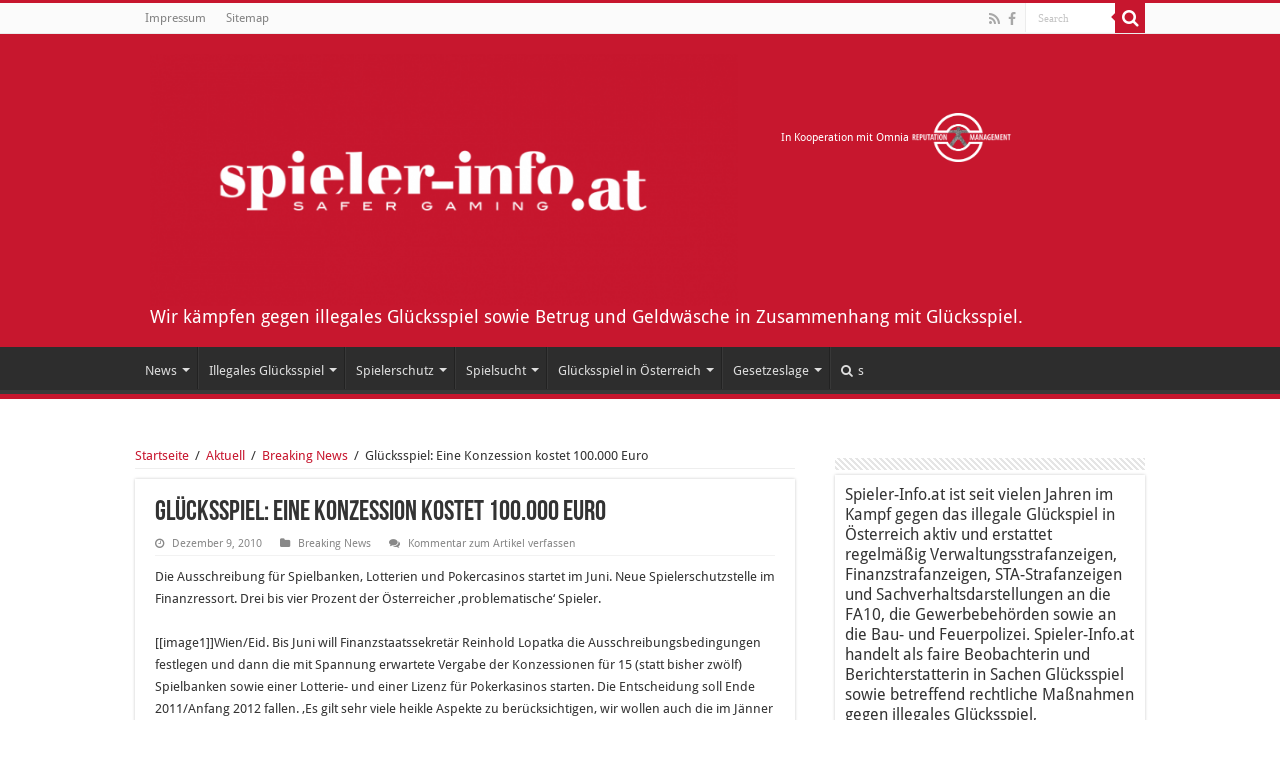

--- FILE ---
content_type: text/html; charset=UTF-8
request_url: https://www.spieler-info.at/2010/12/09/glucksspiel-eine-konzession-kostet-100-000-euro/
body_size: 17399
content:
<!DOCTYPE html>
<html lang="de" prefix="og: http://ogp.me/ns#">
<head>
<meta charset="UTF-8" />
<link rel="profile" href="https://gmpg.org/xfn/11" />
<link rel="pingback" href="https://www.spieler-info.at/xmlrpc.php" />
<meta property="og:title" content="Glücksspiel: Eine Konzession kostet 100.000 Euro - Spieler-info.at"/>
<meta property="og:type" content="article"/>
<meta property="og:description" content="Die Ausschreibung für Spielbanken, Lotterien und Pokercasinos startet im Juni. Neue Spielerschutzste"/>
<meta property="og:url" content="https://www.spieler-info.at/2010/12/09/glucksspiel-eine-konzession-kostet-100-000-euro/"/>
<meta property="og:site_name" content="Spieler-info.at"/>
<meta name='robots' content='index, follow, max-image-preview:large, max-snippet:-1, max-video-preview:-1' />

	<!-- This site is optimized with the Yoast SEO plugin v22.0 - https://yoast.com/wordpress/plugins/seo/ -->
	<title>Glücksspiel: Eine Konzession kostet 100.000 Euro - Spieler-info.at</title>
	<link rel="canonical" href="https://www.spieler-info.at/2010/12/09/glucksspiel-eine-konzession-kostet-100-000-euro/" />
	<meta property="og:locale" content="de_DE" />
	<meta property="og:type" content="article" />
	<meta property="og:title" content="Glücksspiel: Eine Konzession kostet 100.000 Euro - Spieler-info.at" />
	<meta property="og:description" content="Die Ausschreibung für Spielbanken, Lotterien und Pokercasinos startet im Juni. Neue Spielerschutzstelle im Finanzressort. Drei bis vier Prozent der Österreicher &#8218;problematische&#8216; Spieler. [[image1]]Wien/Eid. Bis Juni will Finanzstaatssekretär Reinhold Lopatka die Ausschreibungsbedingungen festlegen und dann die mit Spannung erwartete Vergabe der Konzessionen für 15 (statt bisher zwölf) Spielbanken sowie einer Lotterie- und einer Lizenz für Pokerkasinos &hellip;" />
	<meta property="og:url" content="https://www.spieler-info.at/2010/12/09/glucksspiel-eine-konzession-kostet-100-000-euro/" />
	<meta property="og:site_name" content="Spieler-info.at" />
	<meta property="article:published_time" content="2010-12-09T23:00:00+00:00" />
	<meta name="author" content="spieler_max" />
	<meta name="twitter:card" content="summary_large_image" />
	<meta name="twitter:label1" content="Verfasst von" />
	<meta name="twitter:data1" content="spieler_max" />
	<script type="application/ld+json" class="yoast-schema-graph">{"@context":"https://schema.org","@graph":[{"@type":"WebPage","@id":"https://www.spieler-info.at/2010/12/09/glucksspiel-eine-konzession-kostet-100-000-euro/","url":"https://www.spieler-info.at/2010/12/09/glucksspiel-eine-konzession-kostet-100-000-euro/","name":"Glücksspiel: Eine Konzession kostet 100.000 Euro - Spieler-info.at","isPartOf":{"@id":"https://www.spieler-info.at/#website"},"datePublished":"2010-12-09T23:00:00+00:00","dateModified":"2010-12-09T23:00:00+00:00","author":{"@id":"https://www.spieler-info.at/#/schema/person/1df0fc6c7a16541d6aa495f38bb4a4ac"},"breadcrumb":{"@id":"https://www.spieler-info.at/2010/12/09/glucksspiel-eine-konzession-kostet-100-000-euro/#breadcrumb"},"inLanguage":"de","potentialAction":[{"@type":"ReadAction","target":["https://www.spieler-info.at/2010/12/09/glucksspiel-eine-konzession-kostet-100-000-euro/"]}]},{"@type":"BreadcrumbList","@id":"https://www.spieler-info.at/2010/12/09/glucksspiel-eine-konzession-kostet-100-000-euro/#breadcrumb","itemListElement":[{"@type":"ListItem","position":1,"name":"Startseite","item":"https://www.spieler-info.at/"},{"@type":"ListItem","position":2,"name":"Glücksspiel: Eine Konzession kostet 100.000 Euro"}]},{"@type":"WebSite","@id":"https://www.spieler-info.at/#website","url":"https://www.spieler-info.at/","name":"Spieler-info.at","description":"Wir kämpfen gegen illegales Glücksspiel sowie Betrug  und Geldwäsche in Zusammenhang mit  Glücksspiel.","potentialAction":[{"@type":"SearchAction","target":{"@type":"EntryPoint","urlTemplate":"https://www.spieler-info.at/?s={search_term_string}"},"query-input":"required name=search_term_string"}],"inLanguage":"de"},{"@type":"Person","@id":"https://www.spieler-info.at/#/schema/person/1df0fc6c7a16541d6aa495f38bb4a4ac","name":"spieler_max","image":{"@type":"ImageObject","inLanguage":"de","@id":"https://www.spieler-info.at/#/schema/person/image/","url":"https://secure.gravatar.com/avatar/ee6cd4b01a70c1a2bc155a944e3c3bba?s=96&d=mm&r=g","contentUrl":"https://secure.gravatar.com/avatar/ee6cd4b01a70c1a2bc155a944e3c3bba?s=96&d=mm&r=g","caption":"spieler_max"},"url":"https://www.spieler-info.at/author/spieler_max/"}]}</script>
	<!-- / Yoast SEO plugin. -->


		<!-- This site uses the Google Analytics by MonsterInsights plugin v8.23.1 - Using Analytics tracking - https://www.monsterinsights.com/ -->
		<!-- Note: MonsterInsights is not currently configured on this site. The site owner needs to authenticate with Google Analytics in the MonsterInsights settings panel. -->
					<!-- No tracking code set -->
				<!-- / Google Analytics by MonsterInsights -->
		<script type="text/javascript">
window._wpemojiSettings = {"baseUrl":"https:\/\/s.w.org\/images\/core\/emoji\/14.0.0\/72x72\/","ext":".png","svgUrl":"https:\/\/s.w.org\/images\/core\/emoji\/14.0.0\/svg\/","svgExt":".svg","source":{"concatemoji":"https:\/\/www.spieler-info.at\/wp-includes\/js\/wp-emoji-release.min.js"}};
/*! This file is auto-generated */
!function(i,n){var o,s,e;function c(e){try{var t={supportTests:e,timestamp:(new Date).valueOf()};sessionStorage.setItem(o,JSON.stringify(t))}catch(e){}}function p(e,t,n){e.clearRect(0,0,e.canvas.width,e.canvas.height),e.fillText(t,0,0);var t=new Uint32Array(e.getImageData(0,0,e.canvas.width,e.canvas.height).data),r=(e.clearRect(0,0,e.canvas.width,e.canvas.height),e.fillText(n,0,0),new Uint32Array(e.getImageData(0,0,e.canvas.width,e.canvas.height).data));return t.every(function(e,t){return e===r[t]})}function u(e,t,n){switch(t){case"flag":return n(e,"\ud83c\udff3\ufe0f\u200d\u26a7\ufe0f","\ud83c\udff3\ufe0f\u200b\u26a7\ufe0f")?!1:!n(e,"\ud83c\uddfa\ud83c\uddf3","\ud83c\uddfa\u200b\ud83c\uddf3")&&!n(e,"\ud83c\udff4\udb40\udc67\udb40\udc62\udb40\udc65\udb40\udc6e\udb40\udc67\udb40\udc7f","\ud83c\udff4\u200b\udb40\udc67\u200b\udb40\udc62\u200b\udb40\udc65\u200b\udb40\udc6e\u200b\udb40\udc67\u200b\udb40\udc7f");case"emoji":return!n(e,"\ud83e\udef1\ud83c\udffb\u200d\ud83e\udef2\ud83c\udfff","\ud83e\udef1\ud83c\udffb\u200b\ud83e\udef2\ud83c\udfff")}return!1}function f(e,t,n){var r="undefined"!=typeof WorkerGlobalScope&&self instanceof WorkerGlobalScope?new OffscreenCanvas(300,150):i.createElement("canvas"),a=r.getContext("2d",{willReadFrequently:!0}),o=(a.textBaseline="top",a.font="600 32px Arial",{});return e.forEach(function(e){o[e]=t(a,e,n)}),o}function t(e){var t=i.createElement("script");t.src=e,t.defer=!0,i.head.appendChild(t)}"undefined"!=typeof Promise&&(o="wpEmojiSettingsSupports",s=["flag","emoji"],n.supports={everything:!0,everythingExceptFlag:!0},e=new Promise(function(e){i.addEventListener("DOMContentLoaded",e,{once:!0})}),new Promise(function(t){var n=function(){try{var e=JSON.parse(sessionStorage.getItem(o));if("object"==typeof e&&"number"==typeof e.timestamp&&(new Date).valueOf()<e.timestamp+604800&&"object"==typeof e.supportTests)return e.supportTests}catch(e){}return null}();if(!n){if("undefined"!=typeof Worker&&"undefined"!=typeof OffscreenCanvas&&"undefined"!=typeof URL&&URL.createObjectURL&&"undefined"!=typeof Blob)try{var e="postMessage("+f.toString()+"("+[JSON.stringify(s),u.toString(),p.toString()].join(",")+"));",r=new Blob([e],{type:"text/javascript"}),a=new Worker(URL.createObjectURL(r),{name:"wpTestEmojiSupports"});return void(a.onmessage=function(e){c(n=e.data),a.terminate(),t(n)})}catch(e){}c(n=f(s,u,p))}t(n)}).then(function(e){for(var t in e)n.supports[t]=e[t],n.supports.everything=n.supports.everything&&n.supports[t],"flag"!==t&&(n.supports.everythingExceptFlag=n.supports.everythingExceptFlag&&n.supports[t]);n.supports.everythingExceptFlag=n.supports.everythingExceptFlag&&!n.supports.flag,n.DOMReady=!1,n.readyCallback=function(){n.DOMReady=!0}}).then(function(){return e}).then(function(){var e;n.supports.everything||(n.readyCallback(),(e=n.source||{}).concatemoji?t(e.concatemoji):e.wpemoji&&e.twemoji&&(t(e.twemoji),t(e.wpemoji)))}))}((window,document),window._wpemojiSettings);
</script>
<style type="text/css">
img.wp-smiley,
img.emoji {
	display: inline !important;
	border: none !important;
	box-shadow: none !important;
	height: 1em !important;
	width: 1em !important;
	margin: 0 0.07em !important;
	vertical-align: -0.1em !important;
	background: none !important;
	padding: 0 !important;
}
</style>
	<link rel='stylesheet' id='screen-css' href='https://www.spieler-info.at/wp-content/themes/Sahifa-Theme/sahifa/css/sidebar.css' type='text/css' media='all' />
<link rel='stylesheet' id='tie-insta-style-css' href='https://www.spieler-info.at/wp-content/plugins/instanow/assets/style.css' type='text/css' media='all' />
<link rel='stylesheet' id='wp-block-library-css' href='https://www.spieler-info.at/wp-includes/css/dist/block-library/style.min.css' type='text/css' media='all' />
<style id='classic-theme-styles-inline-css' type='text/css'>
/*! This file is auto-generated */
.wp-block-button__link{color:#fff;background-color:#32373c;border-radius:9999px;box-shadow:none;text-decoration:none;padding:calc(.667em + 2px) calc(1.333em + 2px);font-size:1.125em}.wp-block-file__button{background:#32373c;color:#fff;text-decoration:none}
</style>
<style id='global-styles-inline-css' type='text/css'>
body{--wp--preset--color--black: #000000;--wp--preset--color--cyan-bluish-gray: #abb8c3;--wp--preset--color--white: #ffffff;--wp--preset--color--pale-pink: #f78da7;--wp--preset--color--vivid-red: #cf2e2e;--wp--preset--color--luminous-vivid-orange: #ff6900;--wp--preset--color--luminous-vivid-amber: #fcb900;--wp--preset--color--light-green-cyan: #7bdcb5;--wp--preset--color--vivid-green-cyan: #00d084;--wp--preset--color--pale-cyan-blue: #8ed1fc;--wp--preset--color--vivid-cyan-blue: #0693e3;--wp--preset--color--vivid-purple: #9b51e0;--wp--preset--gradient--vivid-cyan-blue-to-vivid-purple: linear-gradient(135deg,rgba(6,147,227,1) 0%,rgb(155,81,224) 100%);--wp--preset--gradient--light-green-cyan-to-vivid-green-cyan: linear-gradient(135deg,rgb(122,220,180) 0%,rgb(0,208,130) 100%);--wp--preset--gradient--luminous-vivid-amber-to-luminous-vivid-orange: linear-gradient(135deg,rgba(252,185,0,1) 0%,rgba(255,105,0,1) 100%);--wp--preset--gradient--luminous-vivid-orange-to-vivid-red: linear-gradient(135deg,rgba(255,105,0,1) 0%,rgb(207,46,46) 100%);--wp--preset--gradient--very-light-gray-to-cyan-bluish-gray: linear-gradient(135deg,rgb(238,238,238) 0%,rgb(169,184,195) 100%);--wp--preset--gradient--cool-to-warm-spectrum: linear-gradient(135deg,rgb(74,234,220) 0%,rgb(151,120,209) 20%,rgb(207,42,186) 40%,rgb(238,44,130) 60%,rgb(251,105,98) 80%,rgb(254,248,76) 100%);--wp--preset--gradient--blush-light-purple: linear-gradient(135deg,rgb(255,206,236) 0%,rgb(152,150,240) 100%);--wp--preset--gradient--blush-bordeaux: linear-gradient(135deg,rgb(254,205,165) 0%,rgb(254,45,45) 50%,rgb(107,0,62) 100%);--wp--preset--gradient--luminous-dusk: linear-gradient(135deg,rgb(255,203,112) 0%,rgb(199,81,192) 50%,rgb(65,88,208) 100%);--wp--preset--gradient--pale-ocean: linear-gradient(135deg,rgb(255,245,203) 0%,rgb(182,227,212) 50%,rgb(51,167,181) 100%);--wp--preset--gradient--electric-grass: linear-gradient(135deg,rgb(202,248,128) 0%,rgb(113,206,126) 100%);--wp--preset--gradient--midnight: linear-gradient(135deg,rgb(2,3,129) 0%,rgb(40,116,252) 100%);--wp--preset--font-size--small: 13px;--wp--preset--font-size--medium: 20px;--wp--preset--font-size--large: 36px;--wp--preset--font-size--x-large: 42px;--wp--preset--spacing--20: 0.44rem;--wp--preset--spacing--30: 0.67rem;--wp--preset--spacing--40: 1rem;--wp--preset--spacing--50: 1.5rem;--wp--preset--spacing--60: 2.25rem;--wp--preset--spacing--70: 3.38rem;--wp--preset--spacing--80: 5.06rem;--wp--preset--shadow--natural: 6px 6px 9px rgba(0, 0, 0, 0.2);--wp--preset--shadow--deep: 12px 12px 50px rgba(0, 0, 0, 0.4);--wp--preset--shadow--sharp: 6px 6px 0px rgba(0, 0, 0, 0.2);--wp--preset--shadow--outlined: 6px 6px 0px -3px rgba(255, 255, 255, 1), 6px 6px rgba(0, 0, 0, 1);--wp--preset--shadow--crisp: 6px 6px 0px rgba(0, 0, 0, 1);}:where(.is-layout-flex){gap: 0.5em;}:where(.is-layout-grid){gap: 0.5em;}body .is-layout-flow > .alignleft{float: left;margin-inline-start: 0;margin-inline-end: 2em;}body .is-layout-flow > .alignright{float: right;margin-inline-start: 2em;margin-inline-end: 0;}body .is-layout-flow > .aligncenter{margin-left: auto !important;margin-right: auto !important;}body .is-layout-constrained > .alignleft{float: left;margin-inline-start: 0;margin-inline-end: 2em;}body .is-layout-constrained > .alignright{float: right;margin-inline-start: 2em;margin-inline-end: 0;}body .is-layout-constrained > .aligncenter{margin-left: auto !important;margin-right: auto !important;}body .is-layout-constrained > :where(:not(.alignleft):not(.alignright):not(.alignfull)){max-width: var(--wp--style--global--content-size);margin-left: auto !important;margin-right: auto !important;}body .is-layout-constrained > .alignwide{max-width: var(--wp--style--global--wide-size);}body .is-layout-flex{display: flex;}body .is-layout-flex{flex-wrap: wrap;align-items: center;}body .is-layout-flex > *{margin: 0;}body .is-layout-grid{display: grid;}body .is-layout-grid > *{margin: 0;}:where(.wp-block-columns.is-layout-flex){gap: 2em;}:where(.wp-block-columns.is-layout-grid){gap: 2em;}:where(.wp-block-post-template.is-layout-flex){gap: 1.25em;}:where(.wp-block-post-template.is-layout-grid){gap: 1.25em;}.has-black-color{color: var(--wp--preset--color--black) !important;}.has-cyan-bluish-gray-color{color: var(--wp--preset--color--cyan-bluish-gray) !important;}.has-white-color{color: var(--wp--preset--color--white) !important;}.has-pale-pink-color{color: var(--wp--preset--color--pale-pink) !important;}.has-vivid-red-color{color: var(--wp--preset--color--vivid-red) !important;}.has-luminous-vivid-orange-color{color: var(--wp--preset--color--luminous-vivid-orange) !important;}.has-luminous-vivid-amber-color{color: var(--wp--preset--color--luminous-vivid-amber) !important;}.has-light-green-cyan-color{color: var(--wp--preset--color--light-green-cyan) !important;}.has-vivid-green-cyan-color{color: var(--wp--preset--color--vivid-green-cyan) !important;}.has-pale-cyan-blue-color{color: var(--wp--preset--color--pale-cyan-blue) !important;}.has-vivid-cyan-blue-color{color: var(--wp--preset--color--vivid-cyan-blue) !important;}.has-vivid-purple-color{color: var(--wp--preset--color--vivid-purple) !important;}.has-black-background-color{background-color: var(--wp--preset--color--black) !important;}.has-cyan-bluish-gray-background-color{background-color: var(--wp--preset--color--cyan-bluish-gray) !important;}.has-white-background-color{background-color: var(--wp--preset--color--white) !important;}.has-pale-pink-background-color{background-color: var(--wp--preset--color--pale-pink) !important;}.has-vivid-red-background-color{background-color: var(--wp--preset--color--vivid-red) !important;}.has-luminous-vivid-orange-background-color{background-color: var(--wp--preset--color--luminous-vivid-orange) !important;}.has-luminous-vivid-amber-background-color{background-color: var(--wp--preset--color--luminous-vivid-amber) !important;}.has-light-green-cyan-background-color{background-color: var(--wp--preset--color--light-green-cyan) !important;}.has-vivid-green-cyan-background-color{background-color: var(--wp--preset--color--vivid-green-cyan) !important;}.has-pale-cyan-blue-background-color{background-color: var(--wp--preset--color--pale-cyan-blue) !important;}.has-vivid-cyan-blue-background-color{background-color: var(--wp--preset--color--vivid-cyan-blue) !important;}.has-vivid-purple-background-color{background-color: var(--wp--preset--color--vivid-purple) !important;}.has-black-border-color{border-color: var(--wp--preset--color--black) !important;}.has-cyan-bluish-gray-border-color{border-color: var(--wp--preset--color--cyan-bluish-gray) !important;}.has-white-border-color{border-color: var(--wp--preset--color--white) !important;}.has-pale-pink-border-color{border-color: var(--wp--preset--color--pale-pink) !important;}.has-vivid-red-border-color{border-color: var(--wp--preset--color--vivid-red) !important;}.has-luminous-vivid-orange-border-color{border-color: var(--wp--preset--color--luminous-vivid-orange) !important;}.has-luminous-vivid-amber-border-color{border-color: var(--wp--preset--color--luminous-vivid-amber) !important;}.has-light-green-cyan-border-color{border-color: var(--wp--preset--color--light-green-cyan) !important;}.has-vivid-green-cyan-border-color{border-color: var(--wp--preset--color--vivid-green-cyan) !important;}.has-pale-cyan-blue-border-color{border-color: var(--wp--preset--color--pale-cyan-blue) !important;}.has-vivid-cyan-blue-border-color{border-color: var(--wp--preset--color--vivid-cyan-blue) !important;}.has-vivid-purple-border-color{border-color: var(--wp--preset--color--vivid-purple) !important;}.has-vivid-cyan-blue-to-vivid-purple-gradient-background{background: var(--wp--preset--gradient--vivid-cyan-blue-to-vivid-purple) !important;}.has-light-green-cyan-to-vivid-green-cyan-gradient-background{background: var(--wp--preset--gradient--light-green-cyan-to-vivid-green-cyan) !important;}.has-luminous-vivid-amber-to-luminous-vivid-orange-gradient-background{background: var(--wp--preset--gradient--luminous-vivid-amber-to-luminous-vivid-orange) !important;}.has-luminous-vivid-orange-to-vivid-red-gradient-background{background: var(--wp--preset--gradient--luminous-vivid-orange-to-vivid-red) !important;}.has-very-light-gray-to-cyan-bluish-gray-gradient-background{background: var(--wp--preset--gradient--very-light-gray-to-cyan-bluish-gray) !important;}.has-cool-to-warm-spectrum-gradient-background{background: var(--wp--preset--gradient--cool-to-warm-spectrum) !important;}.has-blush-light-purple-gradient-background{background: var(--wp--preset--gradient--blush-light-purple) !important;}.has-blush-bordeaux-gradient-background{background: var(--wp--preset--gradient--blush-bordeaux) !important;}.has-luminous-dusk-gradient-background{background: var(--wp--preset--gradient--luminous-dusk) !important;}.has-pale-ocean-gradient-background{background: var(--wp--preset--gradient--pale-ocean) !important;}.has-electric-grass-gradient-background{background: var(--wp--preset--gradient--electric-grass) !important;}.has-midnight-gradient-background{background: var(--wp--preset--gradient--midnight) !important;}.has-small-font-size{font-size: var(--wp--preset--font-size--small) !important;}.has-medium-font-size{font-size: var(--wp--preset--font-size--medium) !important;}.has-large-font-size{font-size: var(--wp--preset--font-size--large) !important;}.has-x-large-font-size{font-size: var(--wp--preset--font-size--x-large) !important;}
.wp-block-navigation a:where(:not(.wp-element-button)){color: inherit;}
:where(.wp-block-post-template.is-layout-flex){gap: 1.25em;}:where(.wp-block-post-template.is-layout-grid){gap: 1.25em;}
:where(.wp-block-columns.is-layout-flex){gap: 2em;}:where(.wp-block-columns.is-layout-grid){gap: 2em;}
.wp-block-pullquote{font-size: 1.5em;line-height: 1.6;}
</style>
<link rel='stylesheet' id='page-list-style-css' href='https://www.spieler-info.at/wp-content/plugins/page-list/css/page-list.css' type='text/css' media='all' />
<link rel='stylesheet' id='taqyeem-buttons-style-css' href='https://www.spieler-info.at/wp-content/plugins/taqyeem-buttons/assets/style.css' type='text/css' media='all' />
<link rel='stylesheet' id='taqyeem-style-css' href='https://www.spieler-info.at/wp-content/plugins/taqyeem/style.css' type='text/css' media='all' />
<link rel='stylesheet' id='tie-style-css' href='https://www.spieler-info.at/wp-content/themes/Sahifa-Theme/sahifa/style.css' type='text/css' media='all' />
<link rel='stylesheet' id='tie-ilightbox-skin-css' href='https://www.spieler-info.at/wp-content/themes/Sahifa-Theme/sahifa/css/ilightbox/light-skin/skin.css' type='text/css' media='all' />
<link rel='stylesheet' id='Droid+Sans-css' href='https://www.spieler-info.at/wp-content/uploads/fonts/2b426abb0b0983c53069468787fbe0f6/font.css?v=1669878285' type='text/css' media='all' />
<script type='text/javascript' id='jquery-core-js-extra'>
/* <![CDATA[ */
var tie_insta = {"ajaxurl":"https:\/\/www.spieler-info.at\/wp-admin\/admin-ajax.php"};
/* ]]> */
</script>
<script type='text/javascript' src='https://www.spieler-info.at/wp-includes/js/jquery/jquery.min.js' id='jquery-core-js'></script>
<script type='text/javascript' src='https://www.spieler-info.at/wp-includes/js/jquery/jquery-migrate.min.js' id='jquery-migrate-js'></script>
<script type='text/javascript' src='https://www.spieler-info.at/wp-content/plugins/taqyeem/js/tie.js' id='taqyeem-main-js'></script>
<link rel="https://api.w.org/" href="https://www.spieler-info.at/wp-json/" /><link rel="alternate" type="application/json" href="https://www.spieler-info.at/wp-json/wp/v2/posts/2845" /><link rel='shortlink' href='https://www.spieler-info.at/?p=2845' />
<link rel="alternate" type="application/json+oembed" href="https://www.spieler-info.at/wp-json/oembed/1.0/embed?url=https%3A%2F%2Fwww.spieler-info.at%2F2010%2F12%2F09%2Fglucksspiel-eine-konzession-kostet-100-000-euro%2F" />
<link rel="alternate" type="text/xml+oembed" href="https://www.spieler-info.at/wp-json/oembed/1.0/embed?url=https%3A%2F%2Fwww.spieler-info.at%2F2010%2F12%2F09%2Fglucksspiel-eine-konzession-kostet-100-000-euro%2F&#038;format=xml" />
<script type='text/javascript'>
/* <![CDATA[ */
var taqyeem = {"ajaxurl":"https://www.spieler-info.at/wp-admin/admin-ajax.php" , "your_rating":"Your Rating:"};
/* ]]> */
</script>
<style type="text/css" media="screen">

</style>
<link rel="shortcut icon" href="https://www.spieler-info.at/wp-content/uploads/2017/05/favicon.ico" title="Favicon" />
<!--[if IE]>
<script type="text/javascript">jQuery(document).ready(function (){ jQuery(".menu-item").has("ul").children("a").attr("aria-haspopup", "true");});</script>
<![endif]-->
<!--[if lt IE 9]>
<script src="https://www.spieler-info.at/wp-content/themes/Sahifa-Theme/sahifa/js/html5.js"></script>
<script src="https://www.spieler-info.at/wp-content/themes/Sahifa-Theme/sahifa/js/selectivizr-min.js"></script>
<![endif]-->
<!--[if IE 9]>
<link rel="stylesheet" type="text/css" media="all" href="https://www.spieler-info.at/wp-content/themes/Sahifa-Theme/sahifa/css/ie9.css" />
<![endif]-->
<!--[if IE 8]>
<link rel="stylesheet" type="text/css" media="all" href="https://www.spieler-info.at/wp-content/themes/Sahifa-Theme/sahifa/css/ie8.css" />
<![endif]-->
<!--[if IE 7]>
<link rel="stylesheet" type="text/css" media="all" href="https://www.spieler-info.at/wp-content/themes/Sahifa-Theme/sahifa/css/ie7.css" />
<![endif]-->


<meta name="viewport" content="width=device-width, initial-scale=1.0" />



<style type="text/css" media="screen">


::-moz-selection { background: #C7162E;}
::selection { background: #C7162E; }
#main-nav,
.cat-box-content,
#sidebar .widget-container,
.post-listing,
#commentform {
	border-bottom-color: #C7162E;
}

.search-block .search-button,
#topcontrol,
#main-nav ul li.current-menu-item a,
#main-nav ul li.current-menu-item a:hover,
#main-nav ul li.current_page_parent a,
#main-nav ul li.current_page_parent a:hover,
#main-nav ul li.current-menu-parent a,
#main-nav ul li.current-menu-parent a:hover,
#main-nav ul li.current-page-ancestor a,
#main-nav ul li.current-page-ancestor a:hover,
.pagination span.current,
.share-post span.share-text,
.flex-control-paging li a.flex-active,
.ei-slider-thumbs li.ei-slider-element,
.review-percentage .review-item span span,
.review-final-score,
.button,
a.button,
a.more-link,
#main-content input[type="submit"],
.form-submit #submit,
#login-form .login-button,
.widget-feedburner .feedburner-subscribe,
input[type="submit"],
#buddypress button,
#buddypress a.button,
#buddypress input[type=submit],
#buddypress input[type=reset],
#buddypress ul.button-nav li a,
#buddypress div.generic-button a,
#buddypress .comment-reply-link,
#buddypress div.item-list-tabs ul li a span,
#buddypress div.item-list-tabs ul li.selected a,
#buddypress div.item-list-tabs ul li.current a,
#buddypress #members-directory-form div.item-list-tabs ul li.selected span,
#members-list-options a.selected,
#groups-list-options a.selected,
body.dark-skin #buddypress div.item-list-tabs ul li a span,
body.dark-skin #buddypress div.item-list-tabs ul li.selected a,
body.dark-skin #buddypress div.item-list-tabs ul li.current a,
body.dark-skin #members-list-options a.selected,
body.dark-skin #groups-list-options a.selected,
.search-block-large .search-button,
#featured-posts .flex-next:hover,
#featured-posts .flex-prev:hover,
a.tie-cart span.shooping-count,
.woocommerce span.onsale,
.woocommerce-page span.onsale ,
.woocommerce .widget_price_filter .ui-slider .ui-slider-handle,
.woocommerce-page .widget_price_filter .ui-slider .ui-slider-handle,
#check-also-close,
a.post-slideshow-next,
a.post-slideshow-prev,
.widget_price_filter .ui-slider .ui-slider-handle,
.quantity .minus:hover,
.quantity .plus:hover,
.mejs-container .mejs-controls .mejs-time-rail .mejs-time-current,
#reading-position-indicator  {
	background-color:#C7162E;
}

::-webkit-scrollbar-thumb{
	background-color:#C7162E !important;
}

#theme-footer,
#theme-header,
.top-nav ul li.current-menu-item:before,
#main-nav .menu-sub-content ,
#main-nav ul ul,
#check-also-box {
	border-top-color: #C7162E;
}

.search-block:after {
	border-right-color:#C7162E;
}

body.rtl .search-block:after {
	border-left-color:#C7162E;
}

#main-nav ul > li.menu-item-has-children:hover > a:after,
#main-nav ul > li.mega-menu:hover > a:after {
	border-color:transparent transparent #C7162E;
}

.widget.timeline-posts li a:hover,
.widget.timeline-posts li a:hover span.tie-date {
	color: #C7162E;
}

.widget.timeline-posts li a:hover span.tie-date:before {
	background: #C7162E;
	border-color: #C7162E;
}

#order_review,
#order_review_heading {
	border-color: #C7162E;
}


a {
	color: #C7162E;
}
		
</style>

		<script type="text/javascript">
			/* <![CDATA[ */
				var sf_position = '0';
				var sf_templates = "<a href=\"{search_url_escaped}\">Alle Ergebnisse einsehen<\/a>";
				var sf_input = '.search-live';
				jQuery(document).ready(function(){
					jQuery(sf_input).ajaxyLiveSearch({"expand":false,"searchUrl":"https:\/\/www.spieler-info.at\/?s=%s","text":"Search","delay":500,"iwidth":180,"width":315,"ajaxUrl":"https:\/\/www.spieler-info.at\/wp-admin\/admin-ajax.php","rtl":0});
					jQuery(".live-search_ajaxy-selective-input").keyup(function() {
						var width = jQuery(this).val().length * 8;
						if(width < 50) {
							width = 50;
						}
						jQuery(this).width(width);
					});
					jQuery(".live-search_ajaxy-selective-search").click(function() {
						jQuery(this).find(".live-search_ajaxy-selective-input").focus();
					});
					jQuery(".live-search_ajaxy-selective-close").click(function() {
						jQuery(this).parent().remove();
					});
				});
			/* ]]> */
		</script>
		<link rel="icon" href="https://www.spieler-info.at/wp-content/uploads/2019/07/cropped-favicon-32x32.png" sizes="32x32" />
<link rel="icon" href="https://www.spieler-info.at/wp-content/uploads/2019/07/cropped-favicon-192x192.png" sizes="192x192" />
<link rel="apple-touch-icon" href="https://www.spieler-info.at/wp-content/uploads/2019/07/cropped-favicon-180x180.png" />
<meta name="msapplication-TileImage" content="https://www.spieler-info.at/wp-content/uploads/2019/07/cropped-favicon-270x270.png" />
		<style type="text/css" id="wp-custom-css">
			@font-face {
    font-family: 'Droid Sans';
    font-style: normal;
    font-weight: 400;
    font-display: swap;
    src:     url('https://www.spieler-info.at/wp-content/uploads/omgf/droidsans/droid-sans-normal-latin-400.woff2') format('woff2');
    unicode-range: U+0000-00FF, U+0131, U+0152-0153, U+02BB-02BC, U+02C6, U+02DA, U+02DC, U+2000-206F, U+2074, U+20AC, U+2122, U+2191, U+2193, U+2212, U+2215, U+FEFF, U+FFFD;
}
@font-face {
    font-family: 'Droid Sans';
    font-style: normal;
    font-weight: 700;
    font-display: swap;
    src:     url('https://www.spieler-info.at/wp-content/uploads/omgf/droidsans/droid-sans-normal-latin-700.woff2') format('woff2');
    unicode-range: U+0000-00FF, U+0131, U+0152-0153, U+02BB-02BC, U+02C6, U+02DA, U+02DC, U+2000-206F, U+2074, U+20AC, U+2122, U+2191, U+2193, U+2212, U+2215, U+FEFF, U+FFFD;
}


#theme-header{
	background-color:#c7172e;
}
span.post-views {
    display: none !important;
}

		</style>
		</head>
<body data-rsssl=1 id="top" class="post-template-default single single-post postid-2845 single-format-standard lazy-enabled">

<div class="wrapper-outer">

	<div class="background-cover"></div>

	<aside id="slide-out">

			<div class="search-mobile">
			<form method="get" id="searchform-mobile" action="https://www.spieler-info.at/">
				<button class="search-button" type="submit" value="Suche in Österreichs größtem Archiv zum Thema illegales Glücksspiel..."><i class="fa fa-search"></i></button>
				<input type="text" id="s-mobile" name="s" title="Suche in Österreichs größtem Archiv zum Thema illegales Glücksspiel..." value="Suche in Österreichs größtem Archiv zum Thema illegales Glücksspiel..." onfocus="if (this.value == 'Suche in Österreichs größtem Archiv zum Thema illegales Glücksspiel...') {this.value = '';}" onblur="if (this.value == '') {this.value = 'Suche in Österreichs größtem Archiv zum Thema illegales Glücksspiel...';}"  />
			</form>
		</div><!-- .search-mobile /-->
	
			<div class="social-icons">
		<a class="ttip-none" title="Rss" href="https://www.spieler-info.at/feed/" target="_blank"><i class="fa fa-rss"></i></a><a class="ttip-none" title="Facebook" href="https://www.facebook.com/Spieler.Info/" target="_blank"><i class="fa fa-facebook"></i></a>
			</div>

	
		<div id="mobile-menu" ></div>
	</aside><!-- #slide-out /-->

		<div id="wrapper" class="wide-layout">
		<div class="inner-wrapper">

		<header id="theme-header" class="theme-header">
						<div id="top-nav" class="top-nav">
				<div class="container">

			
				<div class="top-menu"><ul id="menu-top-menu" class="menu"><li id="menu-item-8083" class="menu-item menu-item-type-post_type menu-item-object-page menu-item-8083"><a href="https://www.spieler-info.at/impressum-nach-%c2%a75-ecg-und-offenlegung-nach-%c2%a725-medieng-%c2%a714-ugb/">Impressum</a></li>
<li id="menu-item-2446" class="menu-item menu-item-type-post_type menu-item-object-page menu-item-2446"><a href="https://www.spieler-info.at/site-map/">Sitemap</a></li>
</ul></div>
						<div class="search-block">
						<form method="get" id="searchform-header" action="https://www.spieler-info.at/">
							<button class="search-button" type="submit" value="Suche in Österreichs größtem Archiv zum Thema illegales Glücksspiel..."><i class="fa fa-search"></i></button>
							<input class="search-live" type="text" id="s-header" name="s" title="Suche in Österreichs größtem Archiv zum Thema illegales Glücksspiel..." placeholder="Suche in Österreichs größtem Archiv zum Thema illegales Glücksspiel..." />
						</form>
					</div><!-- .search-block /-->
			<div class="social-icons">
		<a class="ttip-none" title="Rss" href="https://www.spieler-info.at/feed/" target="_blank"><i class="fa fa-rss"></i></a><a class="ttip-none" title="Facebook" href="https://www.facebook.com/Spieler.Info/" target="_blank"><i class="fa fa-facebook"></i></a>
			</div>

	
	
				</div><!-- .container /-->
			</div><!-- .top-menu /-->
			
		<div class="header-content">

					<a id="slide-out-open" class="slide-out-open" href="#"><span></span></a>
		
			<div class="logo" style="/*width: 60%;*/">
			<h2>								<a title="Spieler-info.at" href="https://www.spieler-info.at/">
					<img src="//www.spieler-info.at/wp-content/uploads/2017/04/spielerinfo-logo-1.png" alt="Spieler-info.at"  /><strong>Spieler-info.at Wir kämpfen gegen illegales Glücksspiel sowie Betrug  und Geldwäsche in Zusammenhang mit  Glücksspiel.</strong>
				</a>

			</h2>			</div><!-- .logo /-->
			<style>
	.omniacoop{
			margin-top:6%;
		  width:28%;
			display:inline-block;
		}

	@media (max-width: 400px) {
		.omniacoop{
			margin-top:0%;
			width:100%;
			text-align: center;
			padding-bottom:5px;

		}
	}
	.logo{
			width:60%;
		}

	@media (max-width: 400px) {
		.logo{
			width:100%;
		}
	}

	@media (max-width: 400px) {
		.slogan{
			width:100%;
			font-size: large;
			padding-bottom: 5px;
			position: relative;
			text-align: center;
		}

	}
	.slogan{
			font-size: large;
			bottom: 10px;
			position: relative;
			text-align: center;
		}

</style>
			<div class="omniacoop" style="/*width: 28%;! vertical-align: middle !important; *//*! height: 140px !important; */display: inline-block;margin-top: 6%; text-align:right;">
						<p style="font-size: smaller;color: white;/*! vertical-align: middle !important; *//*! margin-top: 30%; *//*! margin-bottom: 49%; */"><a href="https://www.omnia-reputationmanagement.com" target="_blank" style="color: inherit;">In Kooperation mit Omnia <img alt="" style="left: 0px;vertical-align: middle !important;" src="https://www.omnia-reputationmanagement.com/wp-content/uploads/2022/10/logo_inverted_transparent.png" width="100"></a>
						</p>
					</div>
		<div class="sloagn" style="/*font-size: large;bottom: 10px;position: relative;*/">
			<span style="font-size: large;color: white;font-family: 'Droid Sans',Arial,Verdana,sans-serif;float: left;">Wir kämpfen gegen illegales Glücksspiel sowie Betrug  und Geldwäsche in Zusammenhang mit  Glücksspiel.
			</span>
	</div>

						<div class="clear"></div>

		</div>
													<nav id="main-nav" class="fixed-enabled">
				<div class="container">

				
					<div class="main-menu"><ul id="menu-main-menu" class="menu"><li id="menu-item-8168" class="menu-item menu-item-type-taxonomy menu-item-object-category current-post-ancestor menu-item-has-children menu-item-8168 mega-menu mega-cat "><a href="https://www.spieler-info.at/category/aktuell/">News</a>
<div class="mega-menu-block menu-sub-content">

<ul class="sub-menu mega-cat-more-links">
	<li id="menu-item-9139" class="menu-item menu-item-type-taxonomy menu-item-object-category current-post-ancestor current-menu-parent current-post-parent menu-item-9139"><a href="https://www.spieler-info.at/category/aktuell/breaking-news/">Breaking News</a></li>
	<li id="menu-item-9138" class="menu-item menu-item-type-taxonomy menu-item-object-category menu-item-9138"><a href="https://www.spieler-info.at/category/aktuell/top-news/">TOP News</a></li>
	<li id="menu-item-9140" class="menu-item menu-item-type-taxonomy menu-item-object-category menu-item-9140"><a href="https://www.spieler-info.at/category/aktuell/ga%c2%adming-news-in%c2%adter%c2%adna%c2%adtio%c2%adnal/">Ga­ming News In­ter­na­tio­nal</a></li>
</ul>

<div class="mega-menu-content">
<div class="mega-cat-wrapper"> <ul class="mega-cat-sub-categories"> <li><a href="#mega-cat-8168-102">Breaking News</a></li><li><a href="#mega-cat-8168-101">Ga­ming-News In­ter­na­tio­nal</a></li><li><a href="#mega-cat-8168-121">TOP News</a></li></ul>  <div class="mega-cat-content mega-cat-sub-exists"><div id="mega-cat-8168-102" class="mega-cat-content-tab"><div class="mega-menu-post"><div class="post-thumbnail"><a class="mega-menu-link" href="https://www.spieler-info.at/2026/01/21/meta-in-der-kritik-britische-aufsicht-wirft-plattform-duldung-illegaler-gluecksspiel-werbung-vor/" title="Meta in der Kritik &#8211; Britische Aufsicht wirft Plattform Duldung illegaler Glücksspiel-Werbung vor"><img src="https://www.spieler-info.at/wp-content/uploads/2026/01/SI-Logo-Meta-310x160.jpg" width="310" height="165" alt="Meta in der Kritik &#8211; Britische Aufsicht wirft Plattform Duldung illegaler Glücksspiel-Werbung vor" /><span class="fa overlay-icon"></span></a></div><h3 class="post-box-title"><a class="mega-menu-link" href="https://www.spieler-info.at/2026/01/21/meta-in-der-kritik-britische-aufsicht-wirft-plattform-duldung-illegaler-gluecksspiel-werbung-vor/" title="Meta in der Kritik &#8211; Britische Aufsicht wirft Plattform Duldung illegaler Glücksspiel-Werbung vor">Meta in der Kritik &#8211; Britische Aufsicht wirft Plattform Duldung illegaler Glücksspiel-Werbung vor</a></h3>
									<span class="tie-date"><i class="fa fa-clock-o"></i>Januar 21, 2026</span>
							</div> <!-- mega-menu-post --><div class="mega-menu-post"><div class="post-thumbnail"><a class="mega-menu-link" href="https://www.spieler-info.at/2026/01/21/zdf-riesiger-schwarzmarkt-der-online-casinos/" title="ZDF / Riesiger Schwarzmarkt der Online-Casinos"><img src="https://www.spieler-info.at/wp-content/uploads/2025/11/Online-Gluecksspiel-310x160.jpg" width="310" height="165" alt="ZDF / Riesiger Schwarzmarkt der Online-Casinos" /><span class="fa overlay-icon"></span></a></div><h3 class="post-box-title"><a class="mega-menu-link" href="https://www.spieler-info.at/2026/01/21/zdf-riesiger-schwarzmarkt-der-online-casinos/" title="ZDF / Riesiger Schwarzmarkt der Online-Casinos">ZDF / Riesiger Schwarzmarkt der Online-Casinos</a></h3>
									<span class="tie-date"><i class="fa fa-clock-o"></i>Januar 21, 2026</span>
							</div> <!-- mega-menu-post --><div class="mega-menu-post"><div class="post-thumbnail"><a class="mega-menu-link" href="https://www.spieler-info.at/2026/01/15/online-gluecksspiel-und-schadenersatz-eugh-staerkt-rechte-von-spielern/" title="Online-Glücksspiel und Schadenersatz: EuGH stärkt Rechte von Spielern"><img src="https://www.spieler-info.at/wp-content/uploads/2021/06/EUGH-310x160.jpg" width="310" height="165" alt="Online-Glücksspiel und Schadenersatz: EuGH stärkt Rechte von Spielern" /><span class="fa overlay-icon"></span></a></div><h3 class="post-box-title"><a class="mega-menu-link" href="https://www.spieler-info.at/2026/01/15/online-gluecksspiel-und-schadenersatz-eugh-staerkt-rechte-von-spielern/" title="Online-Glücksspiel und Schadenersatz: EuGH stärkt Rechte von Spielern">Online-Glücksspiel und Schadenersatz: EuGH stärkt Rechte von Spielern</a></h3>
									<span class="tie-date"><i class="fa fa-clock-o"></i>Januar 15, 2026</span>
							</div> <!-- mega-menu-post --><div class="mega-menu-post"><div class="post-thumbnail"><a class="mega-menu-link" href="https://www.spieler-info.at/2026/01/12/kurier-gluecksspiel-spoe-politiker-als-monopol-lobbyist/" title="Kurier / Glücksspiel: SPÖ-Politiker als Monopol-Lobbyist?"><img src="https://www.spieler-info.at/wp-content/uploads/2026/01/Gluecksspiel-Fragezeichen-SI-310x160.jpg" width="310" height="165" alt="Kurier / Glücksspiel: SPÖ-Politiker als Monopol-Lobbyist?" /><span class="fa overlay-icon"></span></a></div><h3 class="post-box-title"><a class="mega-menu-link" href="https://www.spieler-info.at/2026/01/12/kurier-gluecksspiel-spoe-politiker-als-monopol-lobbyist/" title="Kurier / Glücksspiel: SPÖ-Politiker als Monopol-Lobbyist?">Kurier / Glücksspiel: SPÖ-Politiker als Monopol-Lobbyist?</a></h3>
									<span class="tie-date"><i class="fa fa-clock-o"></i>Januar 12, 2026</span>
							</div> <!-- mega-menu-post --></div><!-- .mega-cat-content-tab --> <div id="mega-cat-8168-101" class="mega-cat-content-tab"><div class="mega-menu-post"><div class="post-thumbnail"><a class="mega-menu-link" href="https://www.spieler-info.at/2016/12/20/win2day-ray-erste-konzessionierte-internationale-online-poker-plattform/" title="Win2day &#038; RAY: Erste konzessionierte, internationale Online-Poker-Plattform"><img src="https://www.spieler-info.at/wp-content/uploads/2016/12/internetwetten-310x160.jpg" width="310" height="165" alt="Win2day &#038; RAY: Erste konzessionierte, internationale Online-Poker-Plattform" /><span class="fa overlay-icon"></span></a></div><h3 class="post-box-title"><a class="mega-menu-link" href="https://www.spieler-info.at/2016/12/20/win2day-ray-erste-konzessionierte-internationale-online-poker-plattform/" title="Win2day &#038; RAY: Erste konzessionierte, internationale Online-Poker-Plattform">Win2day &#038; RAY: Erste konzessionierte, internationale Online-Poker-Plattform</a></h3>
									<span class="tie-date"><i class="fa fa-clock-o"></i>Dezember 20, 2016</span>
							</div> <!-- mega-menu-post --><div class="mega-menu-post"><div class="post-thumbnail"><a class="mega-menu-link" href="https://www.spieler-info.at/2016/12/01/das-osterreichische-glucksspielgesetz-vor-dem-europaischen-gerichtshof/" title="Das österreichische Glücksspielgesetz vor dem Europäischen Gerichtshof?"><img src="https://www.spieler-info.at/wp-content/uploads/2016/12/gesetz-310x160.jpg" width="310" height="165" alt="Das österreichische Glücksspielgesetz vor dem Europäischen Gerichtshof?" /><span class="fa overlay-icon"></span></a></div><h3 class="post-box-title"><a class="mega-menu-link" href="https://www.spieler-info.at/2016/12/01/das-osterreichische-glucksspielgesetz-vor-dem-europaischen-gerichtshof/" title="Das österreichische Glücksspielgesetz vor dem Europäischen Gerichtshof?">Das österreichische Glücksspielgesetz vor dem Europäischen Gerichtshof?</a></h3>
									<span class="tie-date"><i class="fa fa-clock-o"></i>Dezember 1, 2016</span>
							</div> <!-- mega-menu-post --><div class="mega-menu-post"><div class="post-thumbnail"><a class="mega-menu-link" href="https://www.spieler-info.at/2016/10/27/wettbewerbsbehorde-cma-kundigt-untersuchung-von-online-spieleanbietern-an/" title="Wettbewerbsbehörde CMA kündigt Untersuchung von Online-Spieleanbietern an"><img src="https://www.spieler-info.at/wp-content/uploads/2016/10/online-games-160-310x160.jpg" width="310" height="165" alt="Wettbewerbsbehörde CMA kündigt Untersuchung von Online-Spieleanbietern an" /><span class="fa overlay-icon"></span></a></div><h3 class="post-box-title"><a class="mega-menu-link" href="https://www.spieler-info.at/2016/10/27/wettbewerbsbehorde-cma-kundigt-untersuchung-von-online-spieleanbietern-an/" title="Wettbewerbsbehörde CMA kündigt Untersuchung von Online-Spieleanbietern an">Wettbewerbsbehörde CMA kündigt Untersuchung von Online-Spieleanbietern an</a></h3>
									<span class="tie-date"><i class="fa fa-clock-o"></i>Oktober 27, 2016</span>
							</div> <!-- mega-menu-post --><div class="mega-menu-post"><div class="post-thumbnail"><a class="mega-menu-link" href="https://www.spieler-info.at/2016/10/10/bratislava-bald-neues-eldorado-illegaler-glucksspielanbieter/" title="Bratislava: Bald NEUES Eldorado illegaler Glücksspielanbieter?"><img src="https://www.spieler-info.at/wp-content/uploads/2016/10/bratislava-310x160.jpg" width="310" height="165" alt="Bratislava: Bald NEUES Eldorado illegaler Glücksspielanbieter?" /><span class="fa overlay-icon"></span></a></div><h3 class="post-box-title"><a class="mega-menu-link" href="https://www.spieler-info.at/2016/10/10/bratislava-bald-neues-eldorado-illegaler-glucksspielanbieter/" title="Bratislava: Bald NEUES Eldorado illegaler Glücksspielanbieter?">Bratislava: Bald NEUES Eldorado illegaler Glücksspielanbieter?</a></h3>
									<span class="tie-date"><i class="fa fa-clock-o"></i>Oktober 10, 2016</span>
							</div> <!-- mega-menu-post --></div><!-- .mega-cat-content-tab --> <div id="mega-cat-8168-121" class="mega-cat-content-tab"><div class="mega-menu-post"><div class="post-thumbnail"><a class="mega-menu-link" href="https://www.spieler-info.at/2020/11/13/kronen-zeitung-illegale-festivitaeten-in-kellern/" title="Kronen Zeitung: Illegale Festivitäten in Kellern"><img src="https://www.spieler-info.at/wp-content/uploads/2012/04/bmf-160-310x160.jpg" width="310" height="165" alt="Kronen Zeitung: Illegale Festivitäten in Kellern" /><span class="fa overlay-icon"></span></a></div><h3 class="post-box-title"><a class="mega-menu-link" href="https://www.spieler-info.at/2020/11/13/kronen-zeitung-illegale-festivitaeten-in-kellern/" title="Kronen Zeitung: Illegale Festivitäten in Kellern">Kronen Zeitung: Illegale Festivitäten in Kellern</a></h3>
									<span class="tie-date"><i class="fa fa-clock-o"></i>November 13, 2020</span>
							</div> <!-- mega-menu-post --><div class="mega-menu-post"><div class="post-thumbnail"><a class="mega-menu-link" href="https://www.spieler-info.at/2020/01/02/illegale-gluecksspiel-automaten-beschlagnahmungen-parlamentarische-anfragebeantwortung-vom-30-12-2019/" title="Illegale Glücksspiel-Automaten Beschlagnahmungen &#8211; Parlamentarische Anfragebeantwortung vom 30.12.2019"><img src="https://www.spieler-info.at/wp-content/uploads/2018/11/parlament-wien-2-310x160.jpg" width="310" height="165" alt="Illegale Glücksspiel-Automaten Beschlagnahmungen &#8211; Parlamentarische Anfragebeantwortung vom 30.12.2019" /><span class="fa overlay-icon"></span></a></div><h3 class="post-box-title"><a class="mega-menu-link" href="https://www.spieler-info.at/2020/01/02/illegale-gluecksspiel-automaten-beschlagnahmungen-parlamentarische-anfragebeantwortung-vom-30-12-2019/" title="Illegale Glücksspiel-Automaten Beschlagnahmungen &#8211; Parlamentarische Anfragebeantwortung vom 30.12.2019">Illegale Glücksspiel-Automaten Beschlagnahmungen &#8211; Parlamentarische Anfragebeantwortung vom 30.12.2019</a></h3>
									<span class="tie-date"><i class="fa fa-clock-o"></i>Januar 2, 2020</span>
							</div> <!-- mega-menu-post --><div class="mega-menu-post"><div class="post-thumbnail"><a class="mega-menu-link" href="https://www.spieler-info.at/2019/09/04/das-schweizer-internet-erhaelt-die-ersten-behoerdlichen-netzsperren/" title="Das Schweizer Internet erhält die ersten behördlichen Netzsperren"><img src="https://www.spieler-info.at/wp-content/uploads/2017/10/Online-Gluecksspiel-cc-Pixabay-Banner-310x160.jpg" width="310" height="165" alt="Das Schweizer Internet erhält die ersten behördlichen Netzsperren" /><span class="fa overlay-icon"></span></a></div><h3 class="post-box-title"><a class="mega-menu-link" href="https://www.spieler-info.at/2019/09/04/das-schweizer-internet-erhaelt-die-ersten-behoerdlichen-netzsperren/" title="Das Schweizer Internet erhält die ersten behördlichen Netzsperren">Das Schweizer Internet erhält die ersten behördlichen Netzsperren</a></h3>
									<span class="tie-date"><i class="fa fa-clock-o"></i>September 4, 2019</span>
							</div> <!-- mega-menu-post --><div class="mega-menu-post"><div class="post-thumbnail"><a class="mega-menu-link" href="https://www.spieler-info.at/2019/01/11/auch-aktuell-in-wien-rockerbanden-sind-am-illegalen-automaten-gluecksspiel-beteiligt/" title="Auch aktuell in WIEN: Rockerbanden sind am illegalen Automaten-Glücksspiel beteiligt"><img src="https://www.spieler-info.at/wp-content/uploads/2019/01/Hells-Angels-310x160.jpg" width="310" height="165" alt="Auch aktuell in WIEN: Rockerbanden sind am illegalen Automaten-Glücksspiel beteiligt" /><span class="fa overlay-icon"></span></a></div><h3 class="post-box-title"><a class="mega-menu-link" href="https://www.spieler-info.at/2019/01/11/auch-aktuell-in-wien-rockerbanden-sind-am-illegalen-automaten-gluecksspiel-beteiligt/" title="Auch aktuell in WIEN: Rockerbanden sind am illegalen Automaten-Glücksspiel beteiligt">Auch aktuell in WIEN: Rockerbanden sind am illegalen Automaten-Glücksspiel beteiligt</a></h3>
									<span class="tie-date"><i class="fa fa-clock-o"></i>Januar 11, 2019</span>
							</div> <!-- mega-menu-post --></div><!-- .mega-cat-content-tab --> </div> <!-- .mega-cat-content -->
								<div class="clear"></div>
							</div> <!-- .mega-cat-Wrapper --> 
</div><!-- .mega-menu-content --> 
</div><!-- .mega-menu-block --> 
</li>
<li id="menu-item-9141" class="menu-item menu-item-type-post_type menu-item-object-page menu-item-has-children menu-item-9141"><a href="https://www.spieler-info.at/illegales-glucksspiel/">Illegales Glücksspiel</a>
<ul class="sub-menu menu-sub-content">
	<li id="menu-item-7655" class="menu-item menu-item-type-post_type menu-item-object-page menu-item-7655"><a href="https://www.spieler-info.at/warnung-vor-illegalen-glucksspielautomaten/">Illegale Glücksspielgeräte</a></li>
</ul>
</li>
<li id="menu-item-9142" class="menu-item menu-item-type-post_type menu-item-object-page menu-item-has-children menu-item-9142"><a href="https://www.spieler-info.at/spielerschutz/">Spielerschutz</a>
<ul class="sub-menu menu-sub-content">
	<li id="menu-item-9143" class="menu-item menu-item-type-post_type menu-item-object-page menu-item-9143"><a href="https://www.spieler-info.at/situation/">Situation</a></li>
	<li id="menu-item-9145" class="menu-item menu-item-type-post_type menu-item-object-page menu-item-9145"><a href="https://www.spieler-info.at/glucksspielmonopol/">Glücksspielmonopol</a></li>
	<li id="menu-item-9144" class="menu-item menu-item-type-post_type menu-item-object-page menu-item-9144"><a href="https://www.spieler-info.at/eugh-richtlinien/">EuGH-Richtlinien zum Spielerschutz</a></li>
</ul>
</li>
<li id="menu-item-9146" class="menu-item menu-item-type-post_type menu-item-object-page menu-item-has-children menu-item-9146"><a href="https://www.spieler-info.at/spielsucht/">Spielsucht</a>
<ul class="sub-menu menu-sub-content">
	<li id="menu-item-9147" class="menu-item menu-item-type-post_type menu-item-object-page menu-item-9147"><a href="https://www.spieler-info.at/anhaltspunkte-fur-spielsucht/">Anhaltspunkte für Spielsucht</a></li>
	<li id="menu-item-11107" class="menu-item menu-item-type-post_type menu-item-object-page menu-item-11107"><a href="https://www.spieler-info.at/3-wichtige-gluecksspielregeln/">Wichtige Glücksspielregeln</a></li>
	<li id="menu-item-9148" class="menu-item menu-item-type-post_type menu-item-object-page menu-item-9148"><a href="https://www.spieler-info.at/selbsttest/">Selbsttest: Sind Sie gefährdet?</a></li>
	<li id="menu-item-8064" class="menu-item menu-item-type-post_type menu-item-object-page menu-item-8064"><a href="https://www.spieler-info.at/spielsucht-beratung-therapie-selbsthilfe-oesterreich/">Spielerschutzorganisationen</a></li>
	<li id="menu-item-8067" class="menu-item menu-item-type-post_type menu-item-object-page menu-item-8067"><a href="https://www.spieler-info.at/6-wichtige-homepages-spielsucht-oesterreich/">Homepages zum Thema Spielsucht in Österreich</a></li>
	<li id="menu-item-8066" class="menu-item menu-item-type-post_type menu-item-object-page menu-item-8066"><a href="https://www.spieler-info.at/7-wichtige-homepages-spielsucht-deutschland/">Homepages zum Thema Spielsucht in Deutschland</a></li>
</ul>
</li>
<li id="menu-item-9150" class="menu-item menu-item-type-post_type menu-item-object-page menu-item-has-children menu-item-9150"><a href="https://www.spieler-info.at/glucksspiel-in-osterreich/">Glücksspiel in Österreich</a>
<ul class="sub-menu menu-sub-content">
	<li id="menu-item-9159" class="menu-item menu-item-type-taxonomy menu-item-object-category menu-item-9159"><a href="https://www.spieler-info.at/category/glucksspiel-in-osterreich/automatenspiel/">Automatenspiel</a></li>
	<li id="menu-item-9151" class="menu-item menu-item-type-post_type menu-item-object-page menu-item-9151"><a href="https://www.spieler-info.at/casinos/">Casinos</a></li>
	<li id="menu-item-9155" class="menu-item menu-item-type-post_type menu-item-object-page menu-item-9155"><a href="https://www.spieler-info.at/lotterien/">Lotterien</a></li>
	<li id="menu-item-9160" class="menu-item menu-item-type-post_type menu-item-object-page menu-item-9160"><a href="https://www.spieler-info.at/sportwetten/">Sportwetten</a></li>
	<li id="menu-item-9161" class="menu-item menu-item-type-taxonomy menu-item-object-category menu-item-9161"><a href="https://www.spieler-info.at/category/glucksspiel-in-osterreich/poker-club/">Poker Club</a></li>
	<li id="menu-item-9158" class="menu-item menu-item-type-taxonomy menu-item-object-category menu-item-9158"><a href="https://www.spieler-info.at/category/glucksspiel-in-osterreich/online-glucksspiel/">Online Glücksspiel</a></li>
	<li id="menu-item-8072" class="menu-item menu-item-type-post_type menu-item-object-page menu-item-8072"><a href="https://www.spieler-info.at/die-grossen-zwei-oesterreicher-des-gluecksspiel-weltmarktes/">Die großen 2</a></li>
	<li id="menu-item-12312" class="menu-item menu-item-type-custom menu-item-object-custom menu-item-12312"><a href="https://www.spieler-info.at/weitere-anbieter/">Weitere Anbieter</a></li>
</ul>
</li>
<li id="menu-item-9154" class="menu-item menu-item-type-post_type menu-item-object-page menu-item-has-children menu-item-9154"><a href="https://www.spieler-info.at/gesetzeslage/">Gesetzeslage</a>
<ul class="sub-menu menu-sub-content">
	<li id="menu-item-9152" class="menu-item menu-item-type-post_type menu-item-object-page menu-item-9152"><a href="https://www.spieler-info.at/die-diskussion/">Die Diskussion</a></li>
	<li id="menu-item-8075" class="menu-item menu-item-type-post_type menu-item-object-page menu-item-8075"><a href="https://www.spieler-info.at/die-novellierung/">Novellierung</a></li>
	<li id="menu-item-9153" class="menu-item menu-item-type-post_type menu-item-object-page menu-item-9153"><a href="https://www.spieler-info.at/eu-recht/">EU-Recht</a></li>
	<li id="menu-item-9162" class="menu-item menu-item-type-post_type menu-item-object-page menu-item-9162"><a href="https://www.spieler-info.at/haftungen/">Haftungen</a></li>
	<li id="menu-item-9163" class="menu-item menu-item-type-post_type menu-item-object-page menu-item-9163"><a href="https://www.spieler-info.at/aufruf-an-die-behorde/">Aufruf an die Behörde</a></li>
</ul>
</li>
<li id="menu-item-10065" class="menu-item menu-item-type-custom menu-item-object-custom menu-item-10065"><a title="Search" href="#s-header"><i class="fa fa-search"></i>s</a></li>
</ul></div>					
					
				</div>
			</nav><!-- .main-nav /-->
					</header><!-- #header /-->

	
	
	<div id="main-content" class="container">

	
	
	
	
	
	<div class="content">

		
		<div xmlns:v="http://rdf.data-vocabulary.org/#"  id="crumbs"><span typeof="v:Breadcrumb"><a rel="v:url" property="v:title" class="crumbs-home" href="https://www.spieler-info.at">Startseite</a></span> <span class="delimiter">/</span> <span typeof="v:Breadcrumb"><a rel="v:url" property="v:title" href="https://www.spieler-info.at/category/aktuell/">Aktuell</a></span> <span class="delimiter">/</span> <span typeof="v:Breadcrumb"><a rel="v:url" property="v:title" href="https://www.spieler-info.at/category/aktuell/breaking-news/">Breaking News</a></span> <span class="delimiter">/</span> <span class="current">Glücksspiel: Eine Konzession kostet 100.000 Euro</span></div>
		

		
		<article class="post-listing post-2845 post type-post status-publish format-standard  category-breaking-news tag-gesetz" id="the-post">
			
			<div class="post-inner">

							<h1 class="name post-title entry-title"><span itemprop="name">Glücksspiel: Eine Konzession kostet 100.000 Euro</span></h1>

						
<p class="post-meta">
	
		
	<span class="tie-date"><i class="fa fa-clock-o"></i>Dezember 9, 2010</span>	
	<span class="post-cats"><i class="fa fa-folder"></i><a href="https://www.spieler-info.at/category/aktuell/breaking-news/" rel="category tag">Breaking News</a></span>
	
	<span class="post-comments"><i class="fa fa-comments"></i><a href="https://www.spieler-info.at/2010/12/09/glucksspiel-eine-konzession-kostet-100-000-euro/#respond">Kommentar zum Artikel verfassen</a></span>
<span class="post-views"><i class="fa fa-eye"></i>3,512 Ansichten</span> </p>
<div class="clear"></div>
			
				<div class="entry">
					
					
					
					<p>Die Ausschreibung für Spielbanken, Lotterien und Pokercasinos startet im Juni. Neue Spielerschutzstelle im Finanzressort. Drei bis vier Prozent der Österreicher &#8218;problematische&#8216; Spieler.<br />
<span id="more-2845"></span><br />
<!--break-->[[image1]]Wien/Eid. Bis Juni will Finanzstaatssekretär Reinhold Lopatka die  Ausschreibungsbedingungen festlegen und dann die mit Spannung erwartete  Vergabe der Konzessionen für 15 (statt bisher zwölf) Spielbanken sowie  einer Lotterie- und einer Lizenz für Pokerkasinos starten. Die  Entscheidung soll Ende 2011/Anfang 2012 fallen. &#8218;Es gilt sehr viele  heikle Aspekte zu berücksichtigen, wir wollen auch die im Jänner  anstehenden EuGH-Entscheidungen zu Lotterien berücksichtigen&#8216;, sagte  Lopatka am Freitag. <br clear="left"><br /> <a href="http://diepresse.com/home/wirtschaft/economist/617530/Gluecksspiel_Eine-Konzession-kostet-100000-Euro?from=gl.home_wirtschaft" target="_blank" class="external">Lesen Sie mehr&#8230;</a></p>
					
									</div><!-- .entry /-->


				<div class="share-post">
	<span class="share-text">Weiterleiten</span>
	
		<ul class="flat-social">	
			<li><a href="http://www.facebook.com/sharer.php?u=https://www.spieler-info.at/?p=2845" class="social-facebook" rel="external" target="_blank"><i class="fa fa-facebook"></i> <span>Facebook</span></a></li>
		
			<li><a href="https://twitter.com/intent/tweet?text=Gl%C3%BCcksspiel%3A+Eine+Konzession+kostet+100.000+Euro&url=https://www.spieler-info.at/?p=2845" class="social-twitter" rel="external" target="_blank"><i class="fa fa-twitter"></i> <span>Twitter</span></a></li>
				<li><a href="https://plusone.google.com/_/+1/confirm?hl=en&amp;url=https://www.spieler-info.at/?p=2845&amp;name=Gl%C3%BCcksspiel%3A+Eine+Konzession+kostet+100.000+Euro" class="social-google-plus" rel="external" target="_blank"><i class="fa fa-google-plus"></i> <span>Google +</span></a></li>
					<li><a href="http://www.linkedin.com/shareArticle?mini=true&url=https://www.spieler-info.at/?p=2845&title=Gl%C3%BCcksspiel%3A+Eine+Konzession+kostet+100.000+Euro" class="social-linkedin" rel="external" target="_blank"><i class="fa fa-linkedin"></i> <span>LinkedIn</span></a></li>
			</ul>
		<div class="clear"></div>
</div> <!-- .share-post -->				<div class="clear"></div>
			</div><!-- .post-inner -->

			<script type="application/ld+json">{"@context":"http:\/\/schema.org","@type":"NewsArticle","dateCreated":"2010-12-09T23:00:00+01:00","datePublished":"2010-12-09T23:00:00+01:00","dateModified":"2010-12-09T23:00:00+01:00","headline":"Gl\u00fccksspiel: Eine Konzession kostet 100.000 Euro","name":"Gl\u00fccksspiel: Eine Konzession kostet 100.000 Euro","keywords":"Gesetz","url":"https:\/\/www.spieler-info.at\/2010\/12\/09\/glucksspiel-eine-konzession-kostet-100-000-euro\/","description":"Die Ausschreibung f\u00fcr Spielbanken, Lotterien und Pokercasinos startet im Juni. Neue Spielerschutzstelle im Finanzressort. Drei bis vier Prozent der \u00d6sterreicher 'problematische' Spieler. [[image1]]Wie","copyrightYear":"2010","publisher":{"@id":"#Publisher","@type":"Organization","name":"Spieler-info.at","logo":{"@type":"ImageObject","url":"https:\/\/www.spieler-info.at\/wp-content\/uploads\/2017\/04\/spielerinfo-logo-1.png"},"sameAs":["https:\/\/www.facebook.com\/Spieler.Info\/"]},"sourceOrganization":{"@id":"#Publisher"},"copyrightHolder":{"@id":"#Publisher"},"mainEntityOfPage":{"@type":"WebPage","@id":"https:\/\/www.spieler-info.at\/2010\/12\/09\/glucksspiel-eine-konzession-kostet-100-000-euro\/"},"author":{"@type":"Person","name":"spieler_max","url":"https:\/\/www.spieler-info.at\/author\/spieler_max\/"},"articleSection":"Breaking News","articleBody":"Die Ausschreibung f\u00fcr Spielbanken, Lotterien und Pokercasinos startet im Juni. Neue Spielerschutzstelle im Finanzressort. Drei bis vier Prozent der \u00d6sterreicher 'problematische' Spieler.\n\n[[image1]]Wien\/Eid. Bis Juni will Finanzstaatssekret\u00e4r Reinhold Lopatka die  Ausschreibungsbedingungen festlegen und dann die mit Spannung erwartete  Vergabe der Konzessionen f\u00fcr 15 (statt bisher zw\u00f6lf) Spielbanken sowie  einer Lotterie- und einer Lizenz f\u00fcr Pokerkasinos starten. Die  Entscheidung soll Ende 2011\/Anfang 2012 fallen. 'Es gilt sehr viele  heikle Aspekte zu ber\u00fccksichtigen, wir wollen auch die im J\u00e4nner  anstehenden EuGH-Entscheidungen zu Lotterien ber\u00fccksichtigen', sagte  Lopatka am Freitag.  Lesen Sie mehr..."}</script>
		</article><!-- .post-listing -->
		<p class="post-tag">Tags<a href="https://www.spieler-info.at/tag/gesetz/" rel="tag">Gesetz</a></p>

		
		

				<div class="post-navigation">
			<div class="post-previous"><a href="https://www.spieler-info.at/2010/12/05/brd-lander-planen-ausweitung-des-glucksspiel-monopols/" rel="prev"><span>Vorher</span> BRD: Länder planen Ausweitung des Glücksspiel-Monopols</a></div>
			<div class="post-next"><a href="https://www.spieler-info.at/2010/12/09/stadt-krems-von-der-soko-glucksspiel-besucht-mehrere-geldspielgerate-versiegelt-bzw-beschlagnahmt/" rel="next"><span>Nächstes</span> Stadt Krems von der SOKO Glücksspiel &#8222;besucht&#8220;. Mehrere Geldspielgeräte versiegelt bzw. beschlagnahmt.</a></div>
		</div><!-- .post-navigation -->
		
			<section id="related_posts">
		<div class="block-head">
			<h3>Relevante Artikel</h3><div class="stripe-line"></div>
		</div>
		<div class="post-listing">
						<div class="related-item">
							
				<div class="post-thumbnail">
					<a href="https://www.spieler-info.at/2026/01/21/meta-in-der-kritik-britische-aufsicht-wirft-plattform-duldung-illegaler-gluecksspiel-werbung-vor/">
						<img width="310" height="160" src="https://www.spieler-info.at/wp-content/uploads/2026/01/SI-Logo-Meta-310x160.jpg" class="attachment-tie-medium size-tie-medium wp-post-image" alt="" decoding="async" title="© Bild Artapixel / Pixabay (Ausschnitt)" />						<span class="fa overlay-icon"></span>
					</a>
				</div><!-- post-thumbnail /-->
							
				<h3><a href="https://www.spieler-info.at/2026/01/21/meta-in-der-kritik-britische-aufsicht-wirft-plattform-duldung-illegaler-gluecksspiel-werbung-vor/" rel="bookmark">Meta in der Kritik &#8211; Britische Aufsicht wirft Plattform Duldung illegaler Glücksspiel-Werbung vor</a></h3>
				<p class="post-meta"><span class="tie-date"><i class="fa fa-clock-o"></i>Januar 21, 2026</span></p>
			</div>
						<div class="related-item">
							
				<div class="post-thumbnail">
					<a href="https://www.spieler-info.at/2026/01/21/zdf-riesiger-schwarzmarkt-der-online-casinos/">
						<img width="310" height="160" src="https://www.spieler-info.at/wp-content/uploads/2025/11/Online-Gluecksspiel-310x160.jpg" class="attachment-tie-medium size-tie-medium wp-post-image" alt="" decoding="async" title="Bild © besteonlinecasinos auf Pixabay (Ausschnitt)" />						<span class="fa overlay-icon"></span>
					</a>
				</div><!-- post-thumbnail /-->
							
				<h3><a href="https://www.spieler-info.at/2026/01/21/zdf-riesiger-schwarzmarkt-der-online-casinos/" rel="bookmark">ZDF / Riesiger Schwarzmarkt der Online-Casinos</a></h3>
				<p class="post-meta"><span class="tie-date"><i class="fa fa-clock-o"></i>Januar 21, 2026</span></p>
			</div>
						<div class="related-item">
							
				<div class="post-thumbnail">
					<a href="https://www.spieler-info.at/2026/01/15/online-gluecksspiel-und-schadenersatz-eugh-staerkt-rechte-von-spielern/">
						<img width="310" height="160" src="https://www.spieler-info.at/wp-content/uploads/2021/06/EUGH-310x160.jpg" class="attachment-tie-medium size-tie-medium wp-post-image" alt="EUGH" decoding="async" title="© CC 2.0 Cédric Puisney/Wikimedia (Ausschnitt)" />						<span class="fa overlay-icon"></span>
					</a>
				</div><!-- post-thumbnail /-->
							
				<h3><a href="https://www.spieler-info.at/2026/01/15/online-gluecksspiel-und-schadenersatz-eugh-staerkt-rechte-von-spielern/" rel="bookmark">Online-Glücksspiel und Schadenersatz: EuGH stärkt Rechte von Spielern</a></h3>
				<p class="post-meta"><span class="tie-date"><i class="fa fa-clock-o"></i>Januar 15, 2026</span></p>
			</div>
						<div class="clear"></div>
		</div>
	</section>
	
			
	<section id="check-also-box" class="post-listing check-also-right">
		<a href="#" id="check-also-close"><i class="fa fa-close"></i></a>

		<div class="block-head">
			<h3>Das könnte Sie auch interessieren</h3>
		</div>

				<div class="check-also-post">
						
			<div class="post-thumbnail">
				<a href="https://www.spieler-info.at/2026/01/12/kurier-gluecksspiel-spoe-politiker-als-monopol-lobbyist/">
					<img width="310" height="160" src="https://www.spieler-info.at/wp-content/uploads/2026/01/Gluecksspiel-Fragezeichen-SI-310x160.jpg" class="attachment-tie-medium size-tie-medium wp-post-image" alt="Glücksspiel Lizenzen wie geht es weiter" decoding="async" loading="lazy" title="© Bilder von pikabum und Stefan Schweihofer auf Pixabay (Ausschnitte)" />					<span class="fa overlay-icon"></span>
				</a>
			</div><!-- post-thumbnail /-->
						
			<h2 class="post-title"><a href="https://www.spieler-info.at/2026/01/12/kurier-gluecksspiel-spoe-politiker-als-monopol-lobbyist/" rel="bookmark">Kurier / Glücksspiel: SPÖ-Politiker als Monopol-Lobbyist?</a></h2>
			<p>Mit Hochspannung wird die Vergabe der zwölf heimischen Glücksspiel-Lizenzen Mitte 2026 erwartet. Wird das Monopol &hellip;</p>
		</div>
			</section>
			
			
	
		
				
<div id="comments">


<div class="clear"></div>
	<div id="respond" class="comment-respond">
		<h3 id="reply-title" class="comment-reply-title">Schreibe einen Kommentar <small><a rel="nofollow" id="cancel-comment-reply-link" href="/2010/12/09/glucksspiel-eine-konzession-kostet-100-000-euro/#respond" style="display:none;">Antwort abbrechen</a></small></h3><form action="https://www.spieler-info.at/wp-comments-post.php" method="post" id="commentform" class="comment-form" novalidate><p class="comment-notes"><span id="email-notes">Deine E-Mail-Adresse wird nicht veröffentlicht.</span> <span class="required-field-message">Erforderliche Felder sind mit <span class="required">*</span> markiert</span></p><p class="comment-form-comment"><label for="comment">Kommentar <span class="required">*</span></label> <textarea id="comment" name="comment" cols="45" rows="8" maxlength="65525" required></textarea></p><p class="comment-form-author"><label for="author">Name <span class="required">*</span></label> <input id="author" name="author" type="text" value="" size="30" maxlength="245" autocomplete="name" required /></p>
<p class="comment-form-email"><label for="email">E-Mail-Adresse <span class="required">*</span></label> <input id="email" name="email" type="email" value="" size="30" maxlength="100" aria-describedby="email-notes" autocomplete="email" required /></p>
<p class="comment-form-url"><label for="url">Website</label> <input id="url" name="url" type="url" value="" size="30" maxlength="200" autocomplete="url" /></p>
<p class="comment-form-cookies-consent"><input id="wp-comment-cookies-consent" name="wp-comment-cookies-consent" type="checkbox" value="yes" /> <label for="wp-comment-cookies-consent">Meinen Namen, meine E-Mail-Adresse und meine Website in diesem Browser für die nächste Kommentierung speichern.</label></p>
<p class="form-submit"><input name="submit" type="submit" id="submit" class="submit" value="Kommentar abschicken" /> <input type='hidden' name='comment_post_ID' value='2845' id='comment_post_ID' />
<input type='hidden' name='comment_parent' id='comment_parent' value='0' />
</p><p style="display: none;"><input type="hidden" id="akismet_comment_nonce" name="akismet_comment_nonce" value="0637d18d03" /></p><p style="display: none !important;" class="akismet-fields-container" data-prefix="ak_"><label>&#916;<textarea name="ak_hp_textarea" cols="45" rows="8" maxlength="100"></textarea></label><input type="hidden" id="ak_js_1" name="ak_js" value="49"/><script>document.getElementById( "ak_js_1" ).setAttribute( "value", ( new Date() ).getTime() );</script></p></form>	</div><!-- #respond -->
	

</div><!-- #comments -->

	</div><!-- .content -->
<aside id="sidebar">
	<div class="theiaStickySidebar">
<div id="text-html-widget-3" class="widget text-html"><div class="widget-top"><h4> </h4><div class="stripe-line"></div></div>
						<div class="widget-container"><div ><h1 style="font-size: 16px; line-height: 20.4px;">
Spieler-Info.at ist seit vielen Jahren im Kampf gegen das illegale Glückspiel in Österreich aktiv und erstattet regelmäßig Verwaltungsstrafanzeigen, Finanzstrafanzeigen, STA-Strafanzeigen und Sachverhaltsdarstellungen an die FA10, die Gewerbebehörden sowie an die Bau- und Feuerpolizei. Spieler-Info.at handelt als faire Beobachterin und Berichterstatterin in Sachen Glücksspiel sowie betreffend rechtliche Maßnahmen gegen illegales Glücksspiel, einschließlich UWG-Verfahren. Spieler-Info.at steht diesbezüglich auch Behörden und Gerichten gerne für deren schriftliche Anfragen zur Verfügung.
</h1>


				</div><div class="clear"></div></div></div><!-- .widget /--><div id="text-html-widget-11" class="widget text-html"><div class="widget-top"><h4> </h4><div class="stripe-line"></div></div>
						<div class="widget-container"><div ><h1 style="font-size: 20.4px; line-height: 20.4px;"><font size="3">WARNUNG vor illegalen Glücksspielautomaten!</font></h1><p><span style="font-size:12px;"><span style="line-height: 12px;">Bestens geschulte Mitarbeiter von Spieler-Info recherchieren seit 2011 fortlaufend in ganz Österreich nach Automaten-Standorten OHNE gültige Glücksspielkonzession.</span></span></p>

<p><span style="font-size:12px;"><span style="line-height: 12px;">Die angegebenen Zahlen entsprechen einer sorgfältigen Recherche, jeder einzelne Standort ist schriftlich sehr ausführlich dokumentiert. Es liegt in der Natur des sich laufend verändernden Angebotes an illegalen Glücksspielautomaten, dass möglicherweise einige der hier genannten Standorte vor kurzem von den Behörden geschlossen oder illegale Glücksspielgeräte beschlagnahmt wurden.</span></span></p>

<p><span style="font-size:12px;"><span style="line-height: 12px;">Durchaus möglich ist auch, dass ein neuer Standort Spieler-Info noch nicht bekannt ist – hier ersuchen wir unsere Leser um sachdienliche Hinweise, welche wir mit einem kleinen Informationshonorar <u><a href="/erfolgspraemie" target="_self">belohnen</a>.</u> </span></span></p>

<p><span style="font-size:12px;"><strong><span style="line-height: 12px;">Mit jedem Hinweis HELFEN Sie anderen Spielern, die Gefahren des illegalen Glücksspieles zu meiden:</span></strong></span></p><p><span style="font-size:12px;"><span style="line-height: 12px;">• KEINE Zugangskontrollen<br>• KEIN Jugendschutz<br>• KEINE Spielprogramm-Sicherheit<br>• KEINE Beschränkungen des Spieleinsatzes – HOHES Verlustrisiko<br>• GROSSE Gefahr der Manipulation durch „Internet-ferngesteuerte“ Auszahlungsquoten, Abschaltungen der Geräte nach Belieben.<br>• KEINE Anbindung an das Bundesrechenzentrum zur Kontrolle der Spielprogramme<br>• KEINE Sperr-Möglichkeit durch den Spieler<br>• GROSSE finanzielle Gefahr durch Wucher mit Geldverleih</span></span></p>

<p><span style="font-size:12px;"><span style="line-height: 12px;">Sehr viele  illegale Standorte werden <strong>videoüberwacht </strong>– innerhalb der Räumlichkeiten, auch außen, verbotenerweise auf öffentlichem Grund! KAMERAS verfolgen Spieler auf Schritt und Tritt, es kann das Spielprogramm durch Fernsteuerung an das Verhalten des Spielers angepasst werden!</span></span></p>

<p><span style="font-size:12px;"><span style="line-height: 12px;"><strong>VORSICHT vor „Geschicklichkeit“</strong>: sogenannte „Skill-Games“ (also angebliche Geschicklichkeitsspiele) gaukeln vor, dass der Spieler SELBST  über seine „Geschicklichkeit“ bestimmen kann, ob und wie viel er gewinnt! Das BMF WARNT vor diesen falschen Angaben – bei diesen Geräten ist Gewinn oder Verlust ebenfalls vom ZUFALL, also vom Glück, abhängig!</span></span></p>

<p><span style="font-size:12px;"><strong><span style="line-height: 12px;">Vorsicht: illegales Glücksspiel zerstört Existenzen! </span></strong></span></p>
				</div><div class="clear"></div></div></div><!-- .widget /--><div id="text-html-widget-5" class="widget text-html"><div class="widget-top"><h4> </h4><div class="stripe-line"></div></div>
						<div class="widget-container"><div ><p style="font-size: 20.4px;"><strong style="font-family: Verdana, sans-serif; font-size: 12px;">Erfolgsprämie für Hinweise auf <u>NEUE Standorte</u> mit illegalen Glücksspielgeräten!</strong></p>

<p>Sämtliche Hinweise (Name des Lokals / Adresse / Anzahl und Automatentyp / Foto / Betreiber falls bekannt) sind ausschließlich an die E-Mail <a href="mailto:kontakt@spieler-info.at">kontakt@spieler-info.at</a> zu senden.</p>

<p><span style="color: #EC133C;">Spieler-Info.at</span> bearbeitet die Märkte laufend mit eigenen Rechercheuren.</p>

<p>Ihre Hinweise werden genau geprüft und es wird gecheckt, ob uns der Standort bekannt ist und möglicherweise bereits angezeigt wurde.</p>

<p>Sollte uns der <strong>Standort nicht bekannt </strong>sein und es sich tatsächlich um <strong>illegale Glücksspielgeräte</strong> handeln, werden wir nach Überprüfung von uns aus, wieder auf Sie zukommen und Ihnen die übliche <strong>Erfolgsprämie </strong>von<strong> <span style="color: #EC133C;">€ 150,-</span></strong> anweisen.
<br>
</p>

<p style="font-weight: bold;">Erst nach Prüfung können wir Ihnen mitteilen, ob sämtliche Voraussetzungen für die Erfolgsprämie vorliegen.</p>
				</div><div class="clear"></div></div></div><!-- .widget /-->
		<div id="recent-posts-3" class="widget widget_recent_entries">
		<div class="widget-top"><h4>Aktuelle Nachrichten</h4><div class="stripe-line"></div></div>
						<div class="widget-container">
		<ul>
											<li>
					<a href="https://www.spieler-info.at/2026/01/21/meta-in-der-kritik-britische-aufsicht-wirft-plattform-duldung-illegaler-gluecksspiel-werbung-vor/">Meta in der Kritik &#8211; Britische Aufsicht wirft Plattform Duldung illegaler Glücksspiel-Werbung vor</a>
									</li>
											<li>
					<a href="https://www.spieler-info.at/2026/01/21/zdf-riesiger-schwarzmarkt-der-online-casinos/">ZDF / Riesiger Schwarzmarkt der Online-Casinos</a>
									</li>
											<li>
					<a href="https://www.spieler-info.at/2026/01/15/online-gluecksspiel-und-schadenersatz-eugh-staerkt-rechte-von-spielern/">Online-Glücksspiel und Schadenersatz: EuGH stärkt Rechte von Spielern</a>
									</li>
											<li>
					<a href="https://www.spieler-info.at/2026/01/12/kurier-gluecksspiel-spoe-politiker-als-monopol-lobbyist/">Kurier / Glücksspiel: SPÖ-Politiker als Monopol-Lobbyist?</a>
									</li>
											<li>
					<a href="https://www.spieler-info.at/2025/12/30/gluecksspiel-bericht-2020-2024-des-bmf/">Glücksspiel Bericht 2020-2024 des BMF</a>
									</li>
											<li>
					<a href="https://www.spieler-info.at/2025/12/23/orf-salzburg-gluecksspiel-lob-fuer-neues-landesgesetz/">ORF Salzburg / Glücksspiel: Lob für neues Landesgesetz</a>
									</li>
											<li>
					<a href="https://www.spieler-info.at/2025/12/22/der-standard-illegales-gluecksspiel-eu-kommission-leitet-verfahren-gegen-malta-ein/">Der Standard / Illegales Glücksspiel: EU-Kommission leitet Verfahren gegen Malta ein</a>
									</li>
											<li>
					<a href="https://www.spieler-info.at/2025/12/19/ots-gluecksspielreform-knipst-automaten-gluecksspiel-das-licht-aus/">OTS / Glücksspielreform knipst Automaten-Glücksspiel das Licht aus</a>
									</li>
											<li>
					<a href="https://www.spieler-info.at/2025/12/19/kurier-grosses-interesse-an-gluecksspiel-lizenzen-in-oesterreich/">Kurier / Großes Interesse an Glücksspiel-Lizenzen in Österreich</a>
									</li>
											<li>
					<a href="https://www.spieler-info.at/2025/12/19/die-presse-kampf-um-lotterienlizenz-us-konzern-brightstar-holt-sich-einen-oesterreichischen-manager/">Die Presse / Kampf um Lotterienlizenz: US-Konzern Brightstar holt sich einen österreichischen Manager</a>
									</li>
					</ul>

		</div></div><!-- .widget /--><div id="text-html-widget-9" class="widget text-html"><div class="widget-top"><h4> </h4><div class="stripe-line"></div></div>
						<div class="widget-container"><div ><h1>Den Illegalen keine Chance!</h1>

<br><br>

<p>Spieler-Info sammelt Ihre Beschwerden über illegale Glücksspielanbieter und geht jedem Hinweis nach.</p>

<h2>Vertraulichkeit der Informationen ist garantiert!</h2>

<br><br>

<p>Auch Informationen und Hinweise durch Programmierer, Mitarbeiter von illegalen Standorten, Inkassanten etc. werden absolut streng vertraulich behandelt.</p>

<p>Bei Bedarf kann Spieler-Info ein kostenloses Informations-Gespräch mit einem wirklich sachkundigen Rechtsanwalt vermitteln.</p>

<p>E-Mail an <a href="mailto:kontakt@spieler-info.at"> kontakt@spieler-info.at</a>
<br>
<a href="https://www.spieler-info.at/">www.spieler-info.at</a>
<br>
<a href="http://www.spieler-schutz.com/">www.spieler-schutz.com</a></p>
				</div><div class="clear"></div></div></div><!-- .widget /--><div id="text-html-widget-10" class="widget text-html"><div class="widget-top"><h4>Kommentar</h4><div class="stripe-line"></div></div>
						<div class="widget-container"><div ><p>Schreiben Sie uns Ihre Anregungen, Wünsche und Vorschläge für einen noch besseren Spielerschutz.</p>

<p>E-Mail an <a href="mailto:redaktion@spieler-info.at"> redaktion@spieler-info.at</a></p>
				</div><div class="clear"></div></div></div><!-- .widget /-->	</div><!-- .theiaStickySidebar /-->
</aside><!-- #sidebar /-->	<div class="clear"></div>
</div><!-- .container /-->

<footer id="theme-footer">
	<div id="footer-widget-area" class="footer-3c">

	
	

	
		
	</div><!-- #footer-widget-area -->
	<div class="clear"></div>
</footer><!-- .Footer /-->
				
<div class="clear"></div>
<div class="footer-bottom">
	<div class="container">
		<div class="alignright">
					</div>
				<div class="social-icons">
		<a class="ttip-none" title="Rss" href="https://www.spieler-info.at/feed/" target="_blank"><i class="fa fa-rss"></i></a><a class="ttip-none" title="Facebook" href="https://www.facebook.com/Spieler.Info/" target="_blank"><i class="fa fa-facebook"></i></a>
			</div>

		
		<div class="alignleft">
			© by Omnia Online Medien 2026		</div>
		<div class="clear"></div>
	</div><!-- .Container -->
</div><!-- .Footer bottom -->

</div><!-- .inner-Wrapper -->
</div><!-- #Wrapper -->
</div><!-- .Wrapper-outer -->
	<div id="topcontrol" class="fa fa-angle-up" title="Nach oben scrollen"></div>
<div id="fb-root"></div>
<div id="reading-position-indicator"></div><script type='text/javascript' id='tie-scripts-js-extra'>
/* <![CDATA[ */
var tie = {"mobile_menu_active":"true","mobile_menu_top":"","lightbox_all":"true","lightbox_gallery":"true","woocommerce_lightbox":"","lightbox_skin":"light","lightbox_thumb":"vertical","lightbox_arrows":"","sticky_sidebar":"1","is_singular":"1","SmothScroll":"true","reading_indicator":"true","lang_no_results":"Keine Ergebnisse","lang_results_found":"Passende Ergebnisse"};
/* ]]> */
</script>
<script type='text/javascript' src='https://www.spieler-info.at/wp-content/themes/Sahifa-Theme/sahifa/js/tie-scripts.js' id='tie-scripts-js'></script>
<script type='text/javascript' src='https://www.spieler-info.at/wp-content/themes/Sahifa-Theme/sahifa/js/ilightbox.packed.js' id='tie-ilightbox-js'></script>
<script type='text/javascript' src='https://www.spieler-info.at/wp-includes/js/comment-reply.min.js' id='comment-reply-js'></script>
<script type='text/javascript' src='https://www.spieler-info.at/wp-content/themes/Sahifa-Theme/sahifa/js/search.js' id='tie-search-js'></script>
<script defer type='text/javascript' src='https://www.spieler-info.at/wp-content/plugins/akismet/_inc/akismet-frontend.js' id='akismet-frontend-js'></script>
</body>
</html>